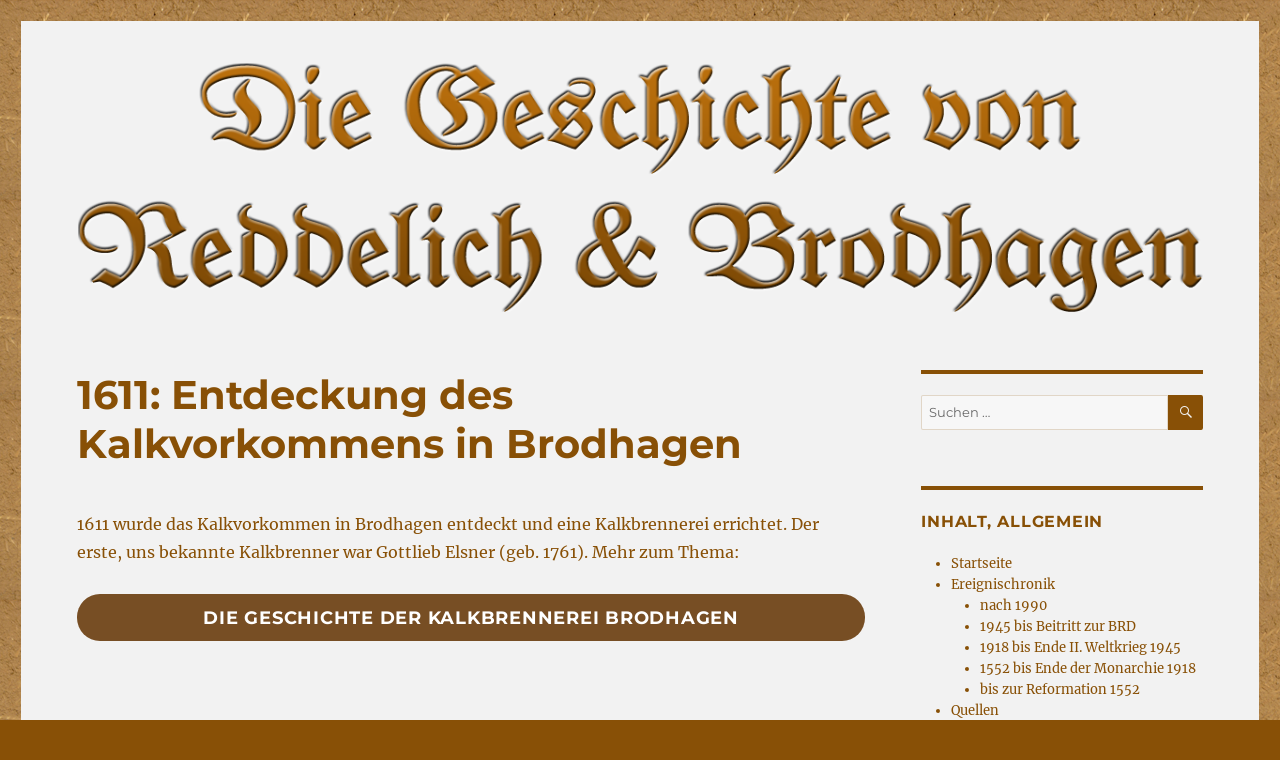

--- FILE ---
content_type: text/html; charset=UTF-8
request_url: https://www.chroniken-reddelich.de/1611-entdeckung-des-kalkvorkommens-in-brodhagen-und-errichtung-einer-kalbrennerei/
body_size: 11970
content:
<!DOCTYPE html>
<html lang="de" class="no-js">
<head>
	<meta charset="UTF-8">
	<meta name="viewport" content="width=device-width, initial-scale=1.0">
	<link rel="profile" href="https://gmpg.org/xfn/11">
		<link rel="pingback" href="https://www.chroniken-reddelich.de/xmlrpc.php">
		<script>(function(html){html.className = html.className.replace(/\bno-js\b/,'js')})(document.documentElement);</script>
<title>1611: Entdeckung des Kalkvorkommens in Brodhagen &#8211; Die Geschichte von Reddelich und Brodhagen</title>
<meta name='robots' content='max-image-preview:large' />
<link rel="alternate" type="application/rss+xml" title="Die Geschichte von Reddelich und Brodhagen &raquo; Feed" href="https://www.chroniken-reddelich.de/feed/" />
<link rel="alternate" type="application/rss+xml" title="Die Geschichte von Reddelich und Brodhagen &raquo; Kommentar-Feed" href="https://www.chroniken-reddelich.de/comments/feed/" />
<link rel="alternate" type="application/rss+xml" title="Die Geschichte von Reddelich und Brodhagen &raquo; 1611: Entdeckung des Kalkvorkommens in Brodhagen-Kommentar-Feed" href="https://www.chroniken-reddelich.de/1611-entdeckung-des-kalkvorkommens-in-brodhagen-und-errichtung-einer-kalbrennerei/feed/" />
<link rel="alternate" title="oEmbed (JSON)" type="application/json+oembed" href="https://www.chroniken-reddelich.de/wp-json/oembed/1.0/embed?url=https%3A%2F%2Fwww.chroniken-reddelich.de%2F1611-entdeckung-des-kalkvorkommens-in-brodhagen-und-errichtung-einer-kalbrennerei%2F" />
<link rel="alternate" title="oEmbed (XML)" type="text/xml+oembed" href="https://www.chroniken-reddelich.de/wp-json/oembed/1.0/embed?url=https%3A%2F%2Fwww.chroniken-reddelich.de%2F1611-entdeckung-des-kalkvorkommens-in-brodhagen-und-errichtung-einer-kalbrennerei%2F&#038;format=xml" />
<style id='wp-img-auto-sizes-contain-inline-css'>
img:is([sizes=auto i],[sizes^="auto," i]){contain-intrinsic-size:3000px 1500px}
/*# sourceURL=wp-img-auto-sizes-contain-inline-css */
</style>
<style id='wp-emoji-styles-inline-css'>

	img.wp-smiley, img.emoji {
		display: inline !important;
		border: none !important;
		box-shadow: none !important;
		height: 1em !important;
		width: 1em !important;
		margin: 0 0.07em !important;
		vertical-align: -0.1em !important;
		background: none !important;
		padding: 0 !important;
	}
/*# sourceURL=wp-emoji-styles-inline-css */
</style>
<style id='wp-block-library-inline-css'>
:root{--wp-block-synced-color:#7a00df;--wp-block-synced-color--rgb:122,0,223;--wp-bound-block-color:var(--wp-block-synced-color);--wp-editor-canvas-background:#ddd;--wp-admin-theme-color:#007cba;--wp-admin-theme-color--rgb:0,124,186;--wp-admin-theme-color-darker-10:#006ba1;--wp-admin-theme-color-darker-10--rgb:0,107,160.5;--wp-admin-theme-color-darker-20:#005a87;--wp-admin-theme-color-darker-20--rgb:0,90,135;--wp-admin-border-width-focus:2px}@media (min-resolution:192dpi){:root{--wp-admin-border-width-focus:1.5px}}.wp-element-button{cursor:pointer}:root .has-very-light-gray-background-color{background-color:#eee}:root .has-very-dark-gray-background-color{background-color:#313131}:root .has-very-light-gray-color{color:#eee}:root .has-very-dark-gray-color{color:#313131}:root .has-vivid-green-cyan-to-vivid-cyan-blue-gradient-background{background:linear-gradient(135deg,#00d084,#0693e3)}:root .has-purple-crush-gradient-background{background:linear-gradient(135deg,#34e2e4,#4721fb 50%,#ab1dfe)}:root .has-hazy-dawn-gradient-background{background:linear-gradient(135deg,#faaca8,#dad0ec)}:root .has-subdued-olive-gradient-background{background:linear-gradient(135deg,#fafae1,#67a671)}:root .has-atomic-cream-gradient-background{background:linear-gradient(135deg,#fdd79a,#004a59)}:root .has-nightshade-gradient-background{background:linear-gradient(135deg,#330968,#31cdcf)}:root .has-midnight-gradient-background{background:linear-gradient(135deg,#020381,#2874fc)}:root{--wp--preset--font-size--normal:16px;--wp--preset--font-size--huge:42px}.has-regular-font-size{font-size:1em}.has-larger-font-size{font-size:2.625em}.has-normal-font-size{font-size:var(--wp--preset--font-size--normal)}.has-huge-font-size{font-size:var(--wp--preset--font-size--huge)}.has-text-align-center{text-align:center}.has-text-align-left{text-align:left}.has-text-align-right{text-align:right}.has-fit-text{white-space:nowrap!important}#end-resizable-editor-section{display:none}.aligncenter{clear:both}.items-justified-left{justify-content:flex-start}.items-justified-center{justify-content:center}.items-justified-right{justify-content:flex-end}.items-justified-space-between{justify-content:space-between}.screen-reader-text{border:0;clip-path:inset(50%);height:1px;margin:-1px;overflow:hidden;padding:0;position:absolute;width:1px;word-wrap:normal!important}.screen-reader-text:focus{background-color:#ddd;clip-path:none;color:#444;display:block;font-size:1em;height:auto;left:5px;line-height:normal;padding:15px 23px 14px;text-decoration:none;top:5px;width:auto;z-index:100000}html :where(.has-border-color){border-style:solid}html :where([style*=border-top-color]){border-top-style:solid}html :where([style*=border-right-color]){border-right-style:solid}html :where([style*=border-bottom-color]){border-bottom-style:solid}html :where([style*=border-left-color]){border-left-style:solid}html :where([style*=border-width]){border-style:solid}html :where([style*=border-top-width]){border-top-style:solid}html :where([style*=border-right-width]){border-right-style:solid}html :where([style*=border-bottom-width]){border-bottom-style:solid}html :where([style*=border-left-width]){border-left-style:solid}html :where(img[class*=wp-image-]){height:auto;max-width:100%}:where(figure){margin:0 0 1em}html :where(.is-position-sticky){--wp-admin--admin-bar--position-offset:var(--wp-admin--admin-bar--height,0px)}@media screen and (max-width:600px){html :where(.is-position-sticky){--wp-admin--admin-bar--position-offset:0px}}

/*# sourceURL=wp-block-library-inline-css */
</style><style id='wp-block-button-inline-css'>
.wp-block-button__link{align-content:center;box-sizing:border-box;cursor:pointer;display:inline-block;height:100%;text-align:center;word-break:break-word}.wp-block-button__link.aligncenter{text-align:center}.wp-block-button__link.alignright{text-align:right}:where(.wp-block-button__link){border-radius:9999px;box-shadow:none;padding:calc(.667em + 2px) calc(1.333em + 2px);text-decoration:none}.wp-block-button[style*=text-decoration] .wp-block-button__link{text-decoration:inherit}.wp-block-buttons>.wp-block-button.has-custom-width{max-width:none}.wp-block-buttons>.wp-block-button.has-custom-width .wp-block-button__link{width:100%}.wp-block-buttons>.wp-block-button.has-custom-font-size .wp-block-button__link{font-size:inherit}.wp-block-buttons>.wp-block-button.wp-block-button__width-25{width:calc(25% - var(--wp--style--block-gap, .5em)*.75)}.wp-block-buttons>.wp-block-button.wp-block-button__width-50{width:calc(50% - var(--wp--style--block-gap, .5em)*.5)}.wp-block-buttons>.wp-block-button.wp-block-button__width-75{width:calc(75% - var(--wp--style--block-gap, .5em)*.25)}.wp-block-buttons>.wp-block-button.wp-block-button__width-100{flex-basis:100%;width:100%}.wp-block-buttons.is-vertical>.wp-block-button.wp-block-button__width-25{width:25%}.wp-block-buttons.is-vertical>.wp-block-button.wp-block-button__width-50{width:50%}.wp-block-buttons.is-vertical>.wp-block-button.wp-block-button__width-75{width:75%}.wp-block-button.is-style-squared,.wp-block-button__link.wp-block-button.is-style-squared{border-radius:0}.wp-block-button.no-border-radius,.wp-block-button__link.no-border-radius{border-radius:0!important}:root :where(.wp-block-button .wp-block-button__link.is-style-outline),:root :where(.wp-block-button.is-style-outline>.wp-block-button__link){border:2px solid;padding:.667em 1.333em}:root :where(.wp-block-button .wp-block-button__link.is-style-outline:not(.has-text-color)),:root :where(.wp-block-button.is-style-outline>.wp-block-button__link:not(.has-text-color)){color:currentColor}:root :where(.wp-block-button .wp-block-button__link.is-style-outline:not(.has-background)),:root :where(.wp-block-button.is-style-outline>.wp-block-button__link:not(.has-background)){background-color:initial;background-image:none}
/*# sourceURL=https://www.chroniken-reddelich.de/wp-includes/blocks/button/style.min.css */
</style>
<style id='wp-block-buttons-inline-css'>
.wp-block-buttons{box-sizing:border-box}.wp-block-buttons.is-vertical{flex-direction:column}.wp-block-buttons.is-vertical>.wp-block-button:last-child{margin-bottom:0}.wp-block-buttons>.wp-block-button{display:inline-block;margin:0}.wp-block-buttons.is-content-justification-left{justify-content:flex-start}.wp-block-buttons.is-content-justification-left.is-vertical{align-items:flex-start}.wp-block-buttons.is-content-justification-center{justify-content:center}.wp-block-buttons.is-content-justification-center.is-vertical{align-items:center}.wp-block-buttons.is-content-justification-right{justify-content:flex-end}.wp-block-buttons.is-content-justification-right.is-vertical{align-items:flex-end}.wp-block-buttons.is-content-justification-space-between{justify-content:space-between}.wp-block-buttons.aligncenter{text-align:center}.wp-block-buttons:not(.is-content-justification-space-between,.is-content-justification-right,.is-content-justification-left,.is-content-justification-center) .wp-block-button.aligncenter{margin-left:auto;margin-right:auto;width:100%}.wp-block-buttons[style*=text-decoration] .wp-block-button,.wp-block-buttons[style*=text-decoration] .wp-block-button__link{text-decoration:inherit}.wp-block-buttons.has-custom-font-size .wp-block-button__link{font-size:inherit}.wp-block-buttons .wp-block-button__link{width:100%}.wp-block-button.aligncenter{text-align:center}
/*# sourceURL=https://www.chroniken-reddelich.de/wp-includes/blocks/buttons/style.min.css */
</style>
<style id='wp-block-paragraph-inline-css'>
.is-small-text{font-size:.875em}.is-regular-text{font-size:1em}.is-large-text{font-size:2.25em}.is-larger-text{font-size:3em}.has-drop-cap:not(:focus):first-letter{float:left;font-size:8.4em;font-style:normal;font-weight:100;line-height:.68;margin:.05em .1em 0 0;text-transform:uppercase}body.rtl .has-drop-cap:not(:focus):first-letter{float:none;margin-left:.1em}p.has-drop-cap.has-background{overflow:hidden}:root :where(p.has-background){padding:1.25em 2.375em}:where(p.has-text-color:not(.has-link-color)) a{color:inherit}p.has-text-align-left[style*="writing-mode:vertical-lr"],p.has-text-align-right[style*="writing-mode:vertical-rl"]{rotate:180deg}
/*# sourceURL=https://www.chroniken-reddelich.de/wp-includes/blocks/paragraph/style.min.css */
</style>
<style id='global-styles-inline-css'>
:root{--wp--preset--aspect-ratio--square: 1;--wp--preset--aspect-ratio--4-3: 4/3;--wp--preset--aspect-ratio--3-4: 3/4;--wp--preset--aspect-ratio--3-2: 3/2;--wp--preset--aspect-ratio--2-3: 2/3;--wp--preset--aspect-ratio--16-9: 16/9;--wp--preset--aspect-ratio--9-16: 9/16;--wp--preset--color--black: #000000;--wp--preset--color--cyan-bluish-gray: #abb8c3;--wp--preset--color--white: #fff;--wp--preset--color--pale-pink: #f78da7;--wp--preset--color--vivid-red: #cf2e2e;--wp--preset--color--luminous-vivid-orange: #ff6900;--wp--preset--color--luminous-vivid-amber: #fcb900;--wp--preset--color--light-green-cyan: #7bdcb5;--wp--preset--color--vivid-green-cyan: #00d084;--wp--preset--color--pale-cyan-blue: #8ed1fc;--wp--preset--color--vivid-cyan-blue: #0693e3;--wp--preset--color--vivid-purple: #9b51e0;--wp--preset--color--dark-gray: #1a1a1a;--wp--preset--color--medium-gray: #686868;--wp--preset--color--light-gray: #e5e5e5;--wp--preset--color--blue-gray: #4d545c;--wp--preset--color--bright-blue: #007acc;--wp--preset--color--light-blue: #9adffd;--wp--preset--color--dark-brown: #402b30;--wp--preset--color--medium-brown: #774e24;--wp--preset--color--dark-red: #640c1f;--wp--preset--color--bright-red: #ff675f;--wp--preset--color--yellow: #ffef8e;--wp--preset--gradient--vivid-cyan-blue-to-vivid-purple: linear-gradient(135deg,rgb(6,147,227) 0%,rgb(155,81,224) 100%);--wp--preset--gradient--light-green-cyan-to-vivid-green-cyan: linear-gradient(135deg,rgb(122,220,180) 0%,rgb(0,208,130) 100%);--wp--preset--gradient--luminous-vivid-amber-to-luminous-vivid-orange: linear-gradient(135deg,rgb(252,185,0) 0%,rgb(255,105,0) 100%);--wp--preset--gradient--luminous-vivid-orange-to-vivid-red: linear-gradient(135deg,rgb(255,105,0) 0%,rgb(207,46,46) 100%);--wp--preset--gradient--very-light-gray-to-cyan-bluish-gray: linear-gradient(135deg,rgb(238,238,238) 0%,rgb(169,184,195) 100%);--wp--preset--gradient--cool-to-warm-spectrum: linear-gradient(135deg,rgb(74,234,220) 0%,rgb(151,120,209) 20%,rgb(207,42,186) 40%,rgb(238,44,130) 60%,rgb(251,105,98) 80%,rgb(254,248,76) 100%);--wp--preset--gradient--blush-light-purple: linear-gradient(135deg,rgb(255,206,236) 0%,rgb(152,150,240) 100%);--wp--preset--gradient--blush-bordeaux: linear-gradient(135deg,rgb(254,205,165) 0%,rgb(254,45,45) 50%,rgb(107,0,62) 100%);--wp--preset--gradient--luminous-dusk: linear-gradient(135deg,rgb(255,203,112) 0%,rgb(199,81,192) 50%,rgb(65,88,208) 100%);--wp--preset--gradient--pale-ocean: linear-gradient(135deg,rgb(255,245,203) 0%,rgb(182,227,212) 50%,rgb(51,167,181) 100%);--wp--preset--gradient--electric-grass: linear-gradient(135deg,rgb(202,248,128) 0%,rgb(113,206,126) 100%);--wp--preset--gradient--midnight: linear-gradient(135deg,rgb(2,3,129) 0%,rgb(40,116,252) 100%);--wp--preset--font-size--small: 13px;--wp--preset--font-size--medium: 20px;--wp--preset--font-size--large: 36px;--wp--preset--font-size--x-large: 42px;--wp--preset--spacing--20: 0.44rem;--wp--preset--spacing--30: 0.67rem;--wp--preset--spacing--40: 1rem;--wp--preset--spacing--50: 1.5rem;--wp--preset--spacing--60: 2.25rem;--wp--preset--spacing--70: 3.38rem;--wp--preset--spacing--80: 5.06rem;--wp--preset--shadow--natural: 6px 6px 9px rgba(0, 0, 0, 0.2);--wp--preset--shadow--deep: 12px 12px 50px rgba(0, 0, 0, 0.4);--wp--preset--shadow--sharp: 6px 6px 0px rgba(0, 0, 0, 0.2);--wp--preset--shadow--outlined: 6px 6px 0px -3px rgb(255, 255, 255), 6px 6px rgb(0, 0, 0);--wp--preset--shadow--crisp: 6px 6px 0px rgb(0, 0, 0);}:where(.is-layout-flex){gap: 0.5em;}:where(.is-layout-grid){gap: 0.5em;}body .is-layout-flex{display: flex;}.is-layout-flex{flex-wrap: wrap;align-items: center;}.is-layout-flex > :is(*, div){margin: 0;}body .is-layout-grid{display: grid;}.is-layout-grid > :is(*, div){margin: 0;}:where(.wp-block-columns.is-layout-flex){gap: 2em;}:where(.wp-block-columns.is-layout-grid){gap: 2em;}:where(.wp-block-post-template.is-layout-flex){gap: 1.25em;}:where(.wp-block-post-template.is-layout-grid){gap: 1.25em;}.has-black-color{color: var(--wp--preset--color--black) !important;}.has-cyan-bluish-gray-color{color: var(--wp--preset--color--cyan-bluish-gray) !important;}.has-white-color{color: var(--wp--preset--color--white) !important;}.has-pale-pink-color{color: var(--wp--preset--color--pale-pink) !important;}.has-vivid-red-color{color: var(--wp--preset--color--vivid-red) !important;}.has-luminous-vivid-orange-color{color: var(--wp--preset--color--luminous-vivid-orange) !important;}.has-luminous-vivid-amber-color{color: var(--wp--preset--color--luminous-vivid-amber) !important;}.has-light-green-cyan-color{color: var(--wp--preset--color--light-green-cyan) !important;}.has-vivid-green-cyan-color{color: var(--wp--preset--color--vivid-green-cyan) !important;}.has-pale-cyan-blue-color{color: var(--wp--preset--color--pale-cyan-blue) !important;}.has-vivid-cyan-blue-color{color: var(--wp--preset--color--vivid-cyan-blue) !important;}.has-vivid-purple-color{color: var(--wp--preset--color--vivid-purple) !important;}.has-black-background-color{background-color: var(--wp--preset--color--black) !important;}.has-cyan-bluish-gray-background-color{background-color: var(--wp--preset--color--cyan-bluish-gray) !important;}.has-white-background-color{background-color: var(--wp--preset--color--white) !important;}.has-pale-pink-background-color{background-color: var(--wp--preset--color--pale-pink) !important;}.has-vivid-red-background-color{background-color: var(--wp--preset--color--vivid-red) !important;}.has-luminous-vivid-orange-background-color{background-color: var(--wp--preset--color--luminous-vivid-orange) !important;}.has-luminous-vivid-amber-background-color{background-color: var(--wp--preset--color--luminous-vivid-amber) !important;}.has-light-green-cyan-background-color{background-color: var(--wp--preset--color--light-green-cyan) !important;}.has-vivid-green-cyan-background-color{background-color: var(--wp--preset--color--vivid-green-cyan) !important;}.has-pale-cyan-blue-background-color{background-color: var(--wp--preset--color--pale-cyan-blue) !important;}.has-vivid-cyan-blue-background-color{background-color: var(--wp--preset--color--vivid-cyan-blue) !important;}.has-vivid-purple-background-color{background-color: var(--wp--preset--color--vivid-purple) !important;}.has-black-border-color{border-color: var(--wp--preset--color--black) !important;}.has-cyan-bluish-gray-border-color{border-color: var(--wp--preset--color--cyan-bluish-gray) !important;}.has-white-border-color{border-color: var(--wp--preset--color--white) !important;}.has-pale-pink-border-color{border-color: var(--wp--preset--color--pale-pink) !important;}.has-vivid-red-border-color{border-color: var(--wp--preset--color--vivid-red) !important;}.has-luminous-vivid-orange-border-color{border-color: var(--wp--preset--color--luminous-vivid-orange) !important;}.has-luminous-vivid-amber-border-color{border-color: var(--wp--preset--color--luminous-vivid-amber) !important;}.has-light-green-cyan-border-color{border-color: var(--wp--preset--color--light-green-cyan) !important;}.has-vivid-green-cyan-border-color{border-color: var(--wp--preset--color--vivid-green-cyan) !important;}.has-pale-cyan-blue-border-color{border-color: var(--wp--preset--color--pale-cyan-blue) !important;}.has-vivid-cyan-blue-border-color{border-color: var(--wp--preset--color--vivid-cyan-blue) !important;}.has-vivid-purple-border-color{border-color: var(--wp--preset--color--vivid-purple) !important;}.has-vivid-cyan-blue-to-vivid-purple-gradient-background{background: var(--wp--preset--gradient--vivid-cyan-blue-to-vivid-purple) !important;}.has-light-green-cyan-to-vivid-green-cyan-gradient-background{background: var(--wp--preset--gradient--light-green-cyan-to-vivid-green-cyan) !important;}.has-luminous-vivid-amber-to-luminous-vivid-orange-gradient-background{background: var(--wp--preset--gradient--luminous-vivid-amber-to-luminous-vivid-orange) !important;}.has-luminous-vivid-orange-to-vivid-red-gradient-background{background: var(--wp--preset--gradient--luminous-vivid-orange-to-vivid-red) !important;}.has-very-light-gray-to-cyan-bluish-gray-gradient-background{background: var(--wp--preset--gradient--very-light-gray-to-cyan-bluish-gray) !important;}.has-cool-to-warm-spectrum-gradient-background{background: var(--wp--preset--gradient--cool-to-warm-spectrum) !important;}.has-blush-light-purple-gradient-background{background: var(--wp--preset--gradient--blush-light-purple) !important;}.has-blush-bordeaux-gradient-background{background: var(--wp--preset--gradient--blush-bordeaux) !important;}.has-luminous-dusk-gradient-background{background: var(--wp--preset--gradient--luminous-dusk) !important;}.has-pale-ocean-gradient-background{background: var(--wp--preset--gradient--pale-ocean) !important;}.has-electric-grass-gradient-background{background: var(--wp--preset--gradient--electric-grass) !important;}.has-midnight-gradient-background{background: var(--wp--preset--gradient--midnight) !important;}.has-small-font-size{font-size: var(--wp--preset--font-size--small) !important;}.has-medium-font-size{font-size: var(--wp--preset--font-size--medium) !important;}.has-large-font-size{font-size: var(--wp--preset--font-size--large) !important;}.has-x-large-font-size{font-size: var(--wp--preset--font-size--x-large) !important;}
/*# sourceURL=global-styles-inline-css */
</style>
<style id='core-block-supports-inline-css'>
.wp-container-core-buttons-is-layout-16018d1d{justify-content:center;}
/*# sourceURL=core-block-supports-inline-css */
</style>

<style id='classic-theme-styles-inline-css'>
/*! This file is auto-generated */
.wp-block-button__link{color:#fff;background-color:#32373c;border-radius:9999px;box-shadow:none;text-decoration:none;padding:calc(.667em + 2px) calc(1.333em + 2px);font-size:1.125em}.wp-block-file__button{background:#32373c;color:#fff;text-decoration:none}
/*# sourceURL=/wp-includes/css/classic-themes.min.css */
</style>
<link rel='stylesheet' id='parent-style-css' href='https://www.chroniken-reddelich.de/wp-content/themes/twentysixteen/style.css?ver=6.9' media='all' />
<link rel='stylesheet' id='child-theme-css-css' href='https://www.chroniken-reddelich.de/wp-content/themes/chron-red-child/style.css?ver=6.9' media='all' />
<link rel='stylesheet' id='twentysixteen-fonts-css' href='https://www.chroniken-reddelich.de/wp-content/themes/twentysixteen/fonts/merriweather-plus-montserrat-plus-inconsolata.css?ver=20230328' media='all' />
<link rel='stylesheet' id='genericons-css' href='https://www.chroniken-reddelich.de/wp-content/themes/twentysixteen/genericons/genericons.css?ver=20201208' media='all' />
<link rel='stylesheet' id='twentysixteen-style-css' href='https://www.chroniken-reddelich.de/wp-content/themes/chron-red-child/style.css?ver=20250415' media='all' />
<style id='twentysixteen-style-inline-css'>

		/* Custom Page Background Color */
		.site {
			background-color: #f2f2f2;
		}

		mark,
		ins,
		button,
		button[disabled]:hover,
		button[disabled]:focus,
		input[type="button"],
		input[type="button"][disabled]:hover,
		input[type="button"][disabled]:focus,
		input[type="reset"],
		input[type="reset"][disabled]:hover,
		input[type="reset"][disabled]:focus,
		input[type="submit"],
		input[type="submit"][disabled]:hover,
		input[type="submit"][disabled]:focus,
		.menu-toggle.toggled-on,
		.menu-toggle.toggled-on:hover,
		.menu-toggle.toggled-on:focus,
		.pagination .prev,
		.pagination .next,
		.pagination .prev:hover,
		.pagination .prev:focus,
		.pagination .next:hover,
		.pagination .next:focus,
		.pagination .nav-links:before,
		.pagination .nav-links:after,
		.widget_calendar tbody a,
		.widget_calendar tbody a:hover,
		.widget_calendar tbody a:focus,
		.page-links a,
		.page-links a:hover,
		.page-links a:focus {
			color: #f2f2f2;
		}

		@media screen and (min-width: 56.875em) {
			.main-navigation ul ul li {
				background-color: #f2f2f2;
			}

			.main-navigation ul ul:after {
				border-top-color: #f2f2f2;
				border-bottom-color: #f2f2f2;
			}
		}
	

		/* Custom Link Color */
		.menu-toggle:hover,
		.menu-toggle:focus,
		a,
		.main-navigation a:hover,
		.main-navigation a:focus,
		.dropdown-toggle:hover,
		.dropdown-toggle:focus,
		.social-navigation a:hover:before,
		.social-navigation a:focus:before,
		.post-navigation a:hover .post-title,
		.post-navigation a:focus .post-title,
		.tagcloud a:hover,
		.tagcloud a:focus,
		.site-branding .site-title a:hover,
		.site-branding .site-title a:focus,
		.entry-title a:hover,
		.entry-title a:focus,
		.entry-footer a:hover,
		.entry-footer a:focus,
		.comment-metadata a:hover,
		.comment-metadata a:focus,
		.pingback .comment-edit-link:hover,
		.pingback .comment-edit-link:focus,
		.comment-reply-link,
		.comment-reply-link:hover,
		.comment-reply-link:focus,
		.required,
		.site-info a:hover,
		.site-info a:focus {
			color: #885006;
		}

		mark,
		ins,
		button:hover,
		button:focus,
		input[type="button"]:hover,
		input[type="button"]:focus,
		input[type="reset"]:hover,
		input[type="reset"]:focus,
		input[type="submit"]:hover,
		input[type="submit"]:focus,
		.pagination .prev:hover,
		.pagination .prev:focus,
		.pagination .next:hover,
		.pagination .next:focus,
		.widget_calendar tbody a,
		.page-links a:hover,
		.page-links a:focus {
			background-color: #885006;
		}

		input[type="date"]:focus,
		input[type="time"]:focus,
		input[type="datetime-local"]:focus,
		input[type="week"]:focus,
		input[type="month"]:focus,
		input[type="text"]:focus,
		input[type="email"]:focus,
		input[type="url"]:focus,
		input[type="password"]:focus,
		input[type="search"]:focus,
		input[type="tel"]:focus,
		input[type="number"]:focus,
		textarea:focus,
		.tagcloud a:hover,
		.tagcloud a:focus,
		.menu-toggle:hover,
		.menu-toggle:focus {
			border-color: #885006;
		}

		@media screen and (min-width: 56.875em) {
			.main-navigation li:hover > a,
			.main-navigation li.focus > a {
				color: #885006;
			}
		}
	

		/* Custom Main Text Color */
		body,
		blockquote cite,
		blockquote small,
		.main-navigation a,
		.menu-toggle,
		.dropdown-toggle,
		.social-navigation a,
		.post-navigation a,
		.pagination a:hover,
		.pagination a:focus,
		.widget-title a,
		.site-branding .site-title a,
		.entry-title a,
		.page-links > .page-links-title,
		.comment-author,
		.comment-reply-title small a:hover,
		.comment-reply-title small a:focus {
			color: #885006
		}

		blockquote,
		.menu-toggle.toggled-on,
		.menu-toggle.toggled-on:hover,
		.menu-toggle.toggled-on:focus,
		.post-navigation,
		.post-navigation div + div,
		.pagination,
		.widget,
		.page-header,
		.page-links a,
		.comments-title,
		.comment-reply-title {
			border-color: #885006;
		}

		button,
		button[disabled]:hover,
		button[disabled]:focus,
		input[type="button"],
		input[type="button"][disabled]:hover,
		input[type="button"][disabled]:focus,
		input[type="reset"],
		input[type="reset"][disabled]:hover,
		input[type="reset"][disabled]:focus,
		input[type="submit"],
		input[type="submit"][disabled]:hover,
		input[type="submit"][disabled]:focus,
		.menu-toggle.toggled-on,
		.menu-toggle.toggled-on:hover,
		.menu-toggle.toggled-on:focus,
		.pagination:before,
		.pagination:after,
		.pagination .prev,
		.pagination .next,
		.page-links a {
			background-color: #885006;
		}

		/* Border Color */
		fieldset,
		pre,
		abbr,
		acronym,
		table,
		th,
		td,
		input[type="date"],
		input[type="time"],
		input[type="datetime-local"],
		input[type="week"],
		input[type="month"],
		input[type="text"],
		input[type="email"],
		input[type="url"],
		input[type="password"],
		input[type="search"],
		input[type="tel"],
		input[type="number"],
		textarea,
		.main-navigation li,
		.main-navigation .primary-menu,
		.menu-toggle,
		.dropdown-toggle:after,
		.social-navigation a,
		.image-navigation,
		.comment-navigation,
		.tagcloud a,
		.entry-content,
		.entry-summary,
		.page-links a,
		.page-links > span,
		.comment-list article,
		.comment-list .pingback,
		.comment-list .trackback,
		.comment-reply-link,
		.no-comments,
		.widecolumn .mu_register .mu_alert {
			border-color: #885006; /* Fallback for IE7 and IE8 */
			border-color: rgba( 136, 80, 6, 0.2);
		}

		hr,
		code {
			background-color: #885006; /* Fallback for IE7 and IE8 */
			background-color: rgba( 136, 80, 6, 0.2);
		}

		@media screen and (min-width: 56.875em) {
			.main-navigation ul ul,
			.main-navigation ul ul li {
				border-color: rgba( 136, 80, 6, 0.2);
			}

			.main-navigation ul ul:before {
				border-top-color: rgba( 136, 80, 6, 0.2);
				border-bottom-color: rgba( 136, 80, 6, 0.2);
			}
		}
	

		/* Custom Secondary Text Color */

		/**
		 * IE8 and earlier will drop any block with CSS3 selectors.
		 * Do not combine these styles with the next block.
		 */
		body:not(.search-results) .entry-summary {
			color: #c17a00;
		}

		blockquote,
		.post-password-form label,
		a:hover,
		a:focus,
		a:active,
		.post-navigation .meta-nav,
		.image-navigation,
		.comment-navigation,
		.widget_recent_entries .post-date,
		.widget_rss .rss-date,
		.widget_rss cite,
		.site-description,
		.author-bio,
		.entry-footer,
		.entry-footer a,
		.sticky-post,
		.taxonomy-description,
		.entry-caption,
		.comment-metadata,
		.pingback .edit-link,
		.comment-metadata a,
		.pingback .comment-edit-link,
		.comment-form label,
		.comment-notes,
		.comment-awaiting-moderation,
		.logged-in-as,
		.form-allowed-tags,
		.site-info,
		.site-info a,
		.wp-caption .wp-caption-text,
		.gallery-caption,
		.widecolumn label,
		.widecolumn .mu_register label {
			color: #c17a00;
		}

		.widget_calendar tbody a:hover,
		.widget_calendar tbody a:focus {
			background-color: #c17a00;
		}
	
/*# sourceURL=twentysixteen-style-inline-css */
</style>
<link rel='stylesheet' id='twentysixteen-block-style-css' href='https://www.chroniken-reddelich.de/wp-content/themes/twentysixteen/css/blocks.css?ver=20240817' media='all' />
<style id='kadence-blocks-global-variables-inline-css'>
:root {--global-kb-font-size-sm:clamp(0.8rem, 0.73rem + 0.217vw, 0.9rem);--global-kb-font-size-md:clamp(1.1rem, 0.995rem + 0.326vw, 1.25rem);--global-kb-font-size-lg:clamp(1.75rem, 1.576rem + 0.543vw, 2rem);--global-kb-font-size-xl:clamp(2.25rem, 1.728rem + 1.63vw, 3rem);--global-kb-font-size-xxl:clamp(2.5rem, 1.456rem + 3.26vw, 4rem);--global-kb-font-size-xxxl:clamp(2.75rem, 0.489rem + 7.065vw, 6rem);}:root {--global-palette1: #3182CE;--global-palette2: #2B6CB0;--global-palette3: #1A202C;--global-palette4: #2D3748;--global-palette5: #4A5568;--global-palette6: #718096;--global-palette7: #EDF2F7;--global-palette8: #F7FAFC;--global-palette9: #ffffff;}
/*# sourceURL=kadence-blocks-global-variables-inline-css */
</style>
<script src="https://www.chroniken-reddelich.de/wp-includes/js/jquery/jquery.min.js?ver=3.7.1" id="jquery-core-js"></script>
<script src="https://www.chroniken-reddelich.de/wp-includes/js/jquery/jquery-migrate.min.js?ver=3.4.1" id="jquery-migrate-js"></script>
<script id="twentysixteen-script-js-extra">
var screenReaderText = {"expand":"Untermen\u00fc anzeigen","collapse":"Untermen\u00fc verbergen"};
//# sourceURL=twentysixteen-script-js-extra
</script>
<script src="https://www.chroniken-reddelich.de/wp-content/themes/twentysixteen/js/functions.js?ver=20230629" id="twentysixteen-script-js" defer data-wp-strategy="defer"></script>
<link rel="https://api.w.org/" href="https://www.chroniken-reddelich.de/wp-json/" /><link rel="alternate" title="JSON" type="application/json" href="https://www.chroniken-reddelich.de/wp-json/wp/v2/posts/459" /><link rel="EditURI" type="application/rsd+xml" title="RSD" href="https://www.chroniken-reddelich.de/xmlrpc.php?rsd" />
<meta name="generator" content="WordPress 6.9" />
<link rel="canonical" href="https://www.chroniken-reddelich.de/1611-entdeckung-des-kalkvorkommens-in-brodhagen-und-errichtung-einer-kalbrennerei/" />
<link rel='shortlink' href='https://www.chroniken-reddelich.de/?p=459' />
		<style type="text/css" id="twentysixteen-header-css">
		.site-branding {
			margin: 0 auto 0 0;
		}

		.site-branding .site-title,
		.site-description {
			clip-path: inset(50%);
			position: absolute;
		}
		</style>
		<style id="custom-background-css">
body.custom-background { background-color: #885006; background-image: url("https://www.chroniken-reddelich.de/wp-content/uploads/2019/01/Hintergrund.png"); background-position: left top; background-size: auto; background-repeat: repeat; background-attachment: scroll; }
</style>
	<link rel="icon" href="https://www.chroniken-reddelich.de/wp-content/uploads/2019/01/cropped-icon-32x32.png" sizes="32x32" />
<link rel="icon" href="https://www.chroniken-reddelich.de/wp-content/uploads/2019/01/cropped-icon-192x192.png" sizes="192x192" />
<link rel="apple-touch-icon" href="https://www.chroniken-reddelich.de/wp-content/uploads/2019/01/cropped-icon-180x180.png" />
<meta name="msapplication-TileImage" content="https://www.chroniken-reddelich.de/wp-content/uploads/2019/01/cropped-icon-270x270.png" />
		<style id="wp-custom-css">
			body:not(.search-results) article:not(.type-page) .entry-content {
  float: inherit;
  width: inherit;
}

.entry-footer {
  display:none;
}

.wp-block-quote, blockquote   {
  color: gray;
  font-size: 16px;
  font-style: italic;
  border: none;
  padding-left: 60px
}

code {
	font-variant: small-caps;
  font-size: 100%;
  font-weight: bold;
  background-color: transparent;
  padding: 0;
  letter-spacing:0.1em;
	word-spacing:-0.35em;
}

.wp-block-quote cite {
  font-size: .9em;
  font-style: italic;
 }

ul,
ol {
  margin-bottom: 1.25em;
	padding-left: 1.0em;
}

.alpha {
  list-style-type: lower-alpha;
}


.Einzug-Absatz {
  text-indent: -2.5em;
  margin-left: 2.5em;
}

.Einzug {
  padding-left: 4em;
	margin-left: 2.5em;
}

.Zitate {
	color: gray;
  font-size: 16px;
  font-style: italic;
  border: none;
  padding-left: 60px
}

.site-header {
  padding-bottom:30px;
  padding-top: 0px;
}

.nav-links   {
  font-size: 18px;
  font-weight: bold;
}

.entry-content h4  {
  text-transform: none
}

.Quellenangabe {
	text-align: left;
	font-size: 13px;
	color: gray;
}

.Trennlinie-breit  {
	display: block;
  margin-left: auto;
  margin-right: auto;
	margin-top: 30px;
	clear: both;
	border: none;
 	color: #885006;
 	height: 2px;
 	width: 75%;
}
.borderless {
	border-width: 0;
	border: 0;
}
.borderless table td , table th {
 border: 0;
 vertical-align: top;
}
table {
		table-layout:auto;
}

.Aufzaehlungseinleitung {
	margin-bottom: 5px;	
}		</style>
		</head>

<body class="wp-singular post-template-default single single-post postid-459 single-format-standard custom-background wp-embed-responsive wp-theme-twentysixteen wp-child-theme-chron-red-child custom-background-image">
<div id="page" class="site">
	<div class="site-inner">
		<a class="skip-link screen-reader-text" href="#content">
			Zum Inhalt springen		</a>

		<header id="masthead" class="site-header">
			<div class="site-header-main">
				<div class="site-branding">
																					<p class="site-title"><a href="https://www.chroniken-reddelich.de/" rel="home" >Die Geschichte von Reddelich und Brodhagen</a></p>
												<p class="site-description">Überarbeitung von 2019</p>
									</div><!-- .site-branding -->

							</div><!-- .site-header-main -->

											<div class="header-image">
					<a href="https://www.chroniken-reddelich.de/" rel="home" >
						<img src="https://www.chroniken-reddelich.de/wp-content/uploads/2019/01/Kopf-2.png" width="1200" height="280" alt="Die Geschichte von Reddelich und Brodhagen" sizes="(max-width: 709px) 85vw, (max-width: 909px) 81vw, (max-width: 1362px) 88vw, 1200px" srcset="https://www.chroniken-reddelich.de/wp-content/uploads/2019/01/Kopf-2.png 1200w, https://www.chroniken-reddelich.de/wp-content/uploads/2019/01/Kopf-2-660x154.png 660w, https://www.chroniken-reddelich.de/wp-content/uploads/2019/01/Kopf-2-768x179.png 768w, https://www.chroniken-reddelich.de/wp-content/uploads/2019/01/Kopf-2-1024x239.png 1024w" decoding="async" fetchpriority="high" />					</a>
				</div><!-- .header-image -->
					</header><!-- .site-header -->

		<div id="content" class="site-content">

<div id="primary" class="content-area">
	<main id="main" class="site-main" role="main">
		
<article id="post-459" class="post-459 post type-post status-publish format-standard hentry category-1552-bis-ende-der-monarchie-1918 category-1-ereignischronik tag-brodhagen tag-neuzeit tag-gewerbe">
	<header class="entry-header">
		<h1 class="entry-title">1611: Entdeckung des Kalkvorkommens in Brodhagen</h1>	</header><!-- .entry-header -->

	
	
	<div class="entry-content">
		
<p>1611 wurde das Kalkvorkommen in Brodhagen entdeckt und eine Kalkbrennerei errichtet. Der erste, uns bekannte Kalkbrenner war Gottlieb Elsner (geb. 1761). Mehr zum Thema:</p>



<div class="wp-block-buttons is-content-justification-center is-layout-flex wp-container-core-buttons-is-layout-16018d1d wp-block-buttons-is-layout-flex">
<div class="wp-block-button has-custom-width wp-block-button__width-100"><a class="wp-block-button__link has-medium-brown-background-color has-background wp-element-button" href="http://www.chroniken-reddelich.de/category/brodhaeger-hoefe-bis-1945/die-kalkbrennerei/">Die Geschichte der Kalkbrennerei Brodhagen</a></div>
</div>
	</div><!-- .entry-content -->

	<footer class="entry-footer">
		<span class="byline"><span class="screen-reader-text">Autor </span><span class="author vcard"><a class="url fn n" href="https://www.chroniken-reddelich.de/author/redakteur-ul/">Redakteur UL</a></span></span><span class="posted-on"><span class="screen-reader-text">Veröffentlicht am </span><a href="https://www.chroniken-reddelich.de/1611-entdeckung-des-kalkvorkommens-in-brodhagen-und-errichtung-einer-kalbrennerei/" rel="bookmark"><time class="entry-date published" datetime="1611-12-06T17:07:21+00:53">6. Dezember 1611</time><time class="updated" datetime="2025-03-14T15:02:52+01:00">14. März 2025</time></a></span><span class="cat-links"><span class="screen-reader-text">Kategorien </span><a href="https://www.chroniken-reddelich.de/category/1-ereignischronik/1552-bis-ende-der-monarchie-1918/" rel="category tag">1552 bis Ende der Monarchie 1918</a>, <a href="https://www.chroniken-reddelich.de/category/1-ereignischronik/" rel="category tag">Ereignischronik</a></span><span class="tags-links"><span class="screen-reader-text">Schlagwörter </span><a href="https://www.chroniken-reddelich.de/tag/brodhagen/" rel="tag">Brodhagen</a>, <a href="https://www.chroniken-reddelich.de/tag/neuzeit/" rel="tag">frühe Neuzeit</a>, <a href="https://www.chroniken-reddelich.de/tag/gewerbe/" rel="tag">Gewerbe</a></span>			</footer><!-- .entry-footer -->
</article><!-- #post-459 -->

	</main><!-- .site-main -->

	
</div><!-- .content-area -->


	<aside id="secondary" class="sidebar widget-area">
		<section id="search-2" class="widget widget_search">
<form role="search" method="get" class="search-form" action="https://www.chroniken-reddelich.de/">
	<label>
		<span class="screen-reader-text">
			Suche nach:		</span>
		<input type="search" class="search-field" placeholder="Suchen …" value="" name="s" />
	</label>
	<button type="submit" class="search-submit"><span class="screen-reader-text">
		Suchen	</span></button>
</form>
</section><section id="nav_menu-3" class="widget widget_nav_menu"><h2 class="widget-title">Inhalt, allgemein</h2><nav class="menu-inhalt-allgemein-container" aria-label="Inhalt, allgemein"><ul id="menu-inhalt-allgemein" class="menu"><li id="menu-item-18" class="menu-item menu-item-type-custom menu-item-object-custom menu-item-home menu-item-18"><a href="https://www.chroniken-reddelich.de">Startseite</a></li>
<li id="menu-item-4444" class="menu-item menu-item-type-taxonomy menu-item-object-category current-post-ancestor current-menu-parent current-post-parent menu-item-has-children menu-item-4444"><a href="https://www.chroniken-reddelich.de/category/1-ereignischronik/">Ereignischronik</a>
<ul class="sub-menu">
	<li id="menu-item-8579" class="menu-item menu-item-type-taxonomy menu-item-object-category menu-item-8579"><a href="https://www.chroniken-reddelich.de/category/1-ereignischronik/nach-1990/">nach 1990</a></li>
	<li id="menu-item-8583" class="menu-item menu-item-type-taxonomy menu-item-object-category menu-item-8583"><a href="https://www.chroniken-reddelich.de/category/1-ereignischronik/1945-bis-beitritt-zur-brd/">1945 bis Beitritt zur BRD</a></li>
	<li id="menu-item-8575" class="menu-item menu-item-type-taxonomy menu-item-object-category menu-item-8575"><a href="https://www.chroniken-reddelich.de/category/1-ereignischronik/1918-bis-ende-ii-weltkrieg/">1918 bis Ende II. Weltkrieg 1945</a></li>
	<li id="menu-item-8574" class="menu-item menu-item-type-taxonomy menu-item-object-category current-post-ancestor current-menu-parent current-post-parent menu-item-8574"><a href="https://www.chroniken-reddelich.de/category/1-ereignischronik/1552-bis-ende-der-monarchie-1918/">1552 bis Ende der Monarchie 1918</a></li>
	<li id="menu-item-8577" class="menu-item menu-item-type-taxonomy menu-item-object-category menu-item-8577"><a href="https://www.chroniken-reddelich.de/category/1-ereignischronik/bis-zur-reformation-1552/">bis zur Reformation 1552</a></li>
</ul>
</li>
<li id="menu-item-5648" class="menu-item menu-item-type-post_type menu-item-object-page menu-item-5648"><a href="https://www.chroniken-reddelich.de/quellen/">Quellen</a></li>
<li id="menu-item-5647" class="menu-item menu-item-type-post_type menu-item-object-page menu-item-5647"><a href="https://www.chroniken-reddelich.de/impressum/">Impressum</a></li>
</ul></nav></section><section id="nav_menu-4" class="widget widget_nav_menu"><h2 class="widget-title">Reddelich</h2><nav class="menu-reddelich-container" aria-label="Reddelich"><ul id="menu-reddelich" class="menu"><li id="menu-item-5715" class="menu-item menu-item-type-post_type menu-item-object-post menu-item-5715"><a href="https://www.chroniken-reddelich.de/die-geschichte-der-einwohner-reddelichs-und-brodhagens-in-ihrem-arbeits-und-wohnumfeld/">Die Einwohner Reddelichs in ihrem Arbeits- und Wohnumfeld</a></li>
<li id="menu-item-13039" class="menu-item menu-item-type-taxonomy menu-item-object-category menu-item-13039"><a href="https://www.chroniken-reddelich.de/category/die-reddelicher-kita/">Die Reddelicher Kita</a></li>
<li id="menu-item-5656" class="menu-item menu-item-type-taxonomy menu-item-object-category menu-item-5656"><a href="https://www.chroniken-reddelich.de/category/die-schule/">Die Reddelicher Schule</a></li>
<li id="menu-item-5655" class="menu-item menu-item-type-taxonomy menu-item-object-category menu-item-5655"><a href="https://www.chroniken-reddelich.de/category/die-feuerwehr/">Die Reddelicher Feuerwehr</a></li>
<li id="menu-item-5653" class="menu-item menu-item-type-taxonomy menu-item-object-category menu-item-5653"><a href="https://www.chroniken-reddelich.de/category/der-bahnhof/">Der Bahnhof</a></li>
<li id="menu-item-5654" class="menu-item menu-item-type-taxonomy menu-item-object-category menu-item-5654"><a href="https://www.chroniken-reddelich.de/category/die-molkerei/">Die Molkerei</a></li>
<li id="menu-item-5659" class="menu-item menu-item-type-taxonomy menu-item-object-category menu-item-5659"><a href="https://www.chroniken-reddelich.de/category/die-hufen/">Reddelicher Hufen</a></li>
<li id="menu-item-5657" class="menu-item menu-item-type-taxonomy menu-item-object-category menu-item-5657"><a href="https://www.chroniken-reddelich.de/category/die-buednereien/">Reddelicher Büdnereien</a></li>
<li id="menu-item-5658" class="menu-item menu-item-type-taxonomy menu-item-object-category menu-item-5658"><a href="https://www.chroniken-reddelich.de/category/die-haeuslereien/">Reddelicher Häuslereien</a></li>
</ul></nav></section><section id="nav_menu-5" class="widget widget_nav_menu"><h2 class="widget-title">Brodhagen</h2><nav class="menu-brodhagen-container" aria-label="Brodhagen"><ul id="menu-brodhagen" class="menu"><li id="menu-item-5716" class="menu-item menu-item-type-post_type menu-item-object-post menu-item-5716"><a href="https://www.chroniken-reddelich.de/die-geschichte-der-einwohner-brodhagens-in-ihrem-arbeits-und-wohnumfeld/">Die Einwohner Brodhagens in ihrem Arbeits- und Wohnumfeld</a></li>
<li id="menu-item-5650" class="menu-item menu-item-type-taxonomy menu-item-object-category menu-item-5650"><a href="https://www.chroniken-reddelich.de/category/die-domaene/">Die Domäne</a></li>
<li id="menu-item-5652" class="menu-item menu-item-type-taxonomy menu-item-object-category menu-item-5652"><a href="https://www.chroniken-reddelich.de/category/die-kalkbrennerei/">Die Kalkbrennerei</a></li>
<li id="menu-item-5649" class="menu-item menu-item-type-taxonomy menu-item-object-category menu-item-5649"><a href="https://www.chroniken-reddelich.de/category/die-schule-brodhaeger-hoefe-bis-1945/">Die Brodhäger Schule</a></li>
<li id="menu-item-5651" class="menu-item menu-item-type-taxonomy menu-item-object-category menu-item-5651"><a href="https://www.chroniken-reddelich.de/category/die-hufen-und-buednereien/">Hufen, Büdnereien und Häuslereien</a></li>
</ul></nav></section><section id="nav_menu-6" class="widget widget_nav_menu"><h2 class="widget-title">Ergänzungen</h2><nav class="menu-ergaenzungen-container" aria-label="Ergänzungen"><ul id="menu-ergaenzungen" class="menu"><li id="menu-item-8190" class="menu-item menu-item-type-post_type menu-item-object-page menu-item-8190"><a href="https://www.chroniken-reddelich.de/archaeologischer-abriss-zur-gegend-westlich-von-bad-doberan/">Archäologischer Abriss zur Gegend westlich von Bad Doberan</a></li>
<li id="menu-item-8031" class="menu-item menu-item-type-taxonomy menu-item-object-category menu-item-8031"><a href="https://www.chroniken-reddelich.de/category/gemeindepolitik/">Gemeindepolitik</a></li>
<li id="menu-item-6480" class="menu-item menu-item-type-taxonomy menu-item-object-category menu-item-6480"><a href="https://www.chroniken-reddelich.de/category/bauerngeschichte/">Landwirtschaft in der Gemeinde und Region</a></li>
<li id="menu-item-8219" class="menu-item menu-item-type-post_type menu-item-object-page menu-item-8219"><a href="https://www.chroniken-reddelich.de/zur-geschichte-des-obstanbaus-in-reddelich/">Zur Geschichte des Obstanbaus in Reddelich</a></li>
<li id="menu-item-6481" class="menu-item menu-item-type-taxonomy menu-item-object-category menu-item-6481"><a href="https://www.chroniken-reddelich.de/category/infrastruktur/">Infrastruktur von Reddelich und Brodhagen</a></li>
<li id="menu-item-8032" class="menu-item menu-item-type-taxonomy menu-item-object-category menu-item-8032"><a href="https://www.chroniken-reddelich.de/category/zeitzeugen/">Zeitzeugnisse</a></li>
<li id="menu-item-8354" class="menu-item menu-item-type-custom menu-item-object-custom menu-item-8354"><a href="http://chronik-glashagen.de/spezialisten-der-zeit/hebammenwesen/">Hebammen im Domanium (Link nach extern)</a></li>
<li id="menu-item-8218" class="menu-item menu-item-type-post_type menu-item-object-page menu-item-8218"><a href="https://www.chroniken-reddelich.de/nachtwaechter-in-den-doerfern/">Nachtwächter in den Dörfern</a></li>
<li id="menu-item-8357" class="menu-item menu-item-type-taxonomy menu-item-object-category menu-item-8357"><a href="https://www.chroniken-reddelich.de/category/kirchspiel/">Kirchspiel Steffenshagen</a></li>
<li id="menu-item-8143" class="menu-item menu-item-type-taxonomy menu-item-object-category menu-item-8143"><a href="https://www.chroniken-reddelich.de/category/allgemein/erweiterungen/">Allgemeine Ergänzungen</a></li>
</ul></nav></section>	</aside><!-- .sidebar .widget-area -->

                </div><!-- .site-content -->

                <footer id="colophon" class="site-footer" role="contentinfo">
                        
                        <p> <b>&copy; www.chroniken-reddelich.de: 2013 &ndash; 2025;</b> erstellt mit <a href="http://planet.wpde.org/" >WordPress</a>;  <a href="https://chroniken-reddelich.de/impressum/" > Impressum</a></p>

                        </div><!-- .site-info -->
                </footer><!-- .site-footer -->
        </div><!-- .site-inner -->
</div><!-- .site -->

<script type="speculationrules">
{"prefetch":[{"source":"document","where":{"and":[{"href_matches":"/*"},{"not":{"href_matches":["/wp-*.php","/wp-admin/*","/wp-content/uploads/*","/wp-content/*","/wp-content/plugins/*","/wp-content/themes/chron-red-child/*","/wp-content/themes/twentysixteen/*","/*\\?(.+)"]}},{"not":{"selector_matches":"a[rel~=\"nofollow\"]"}},{"not":{"selector_matches":".no-prefetch, .no-prefetch a"}}]},"eagerness":"conservative"}]}
</script>
<script id="wp-emoji-settings" type="application/json">
{"baseUrl":"https://s.w.org/images/core/emoji/17.0.2/72x72/","ext":".png","svgUrl":"https://s.w.org/images/core/emoji/17.0.2/svg/","svgExt":".svg","source":{"concatemoji":"https://www.chroniken-reddelich.de/wp-includes/js/wp-emoji-release.min.js?ver=6.9"}}
</script>
<script type="module">
/*! This file is auto-generated */
const a=JSON.parse(document.getElementById("wp-emoji-settings").textContent),o=(window._wpemojiSettings=a,"wpEmojiSettingsSupports"),s=["flag","emoji"];function i(e){try{var t={supportTests:e,timestamp:(new Date).valueOf()};sessionStorage.setItem(o,JSON.stringify(t))}catch(e){}}function c(e,t,n){e.clearRect(0,0,e.canvas.width,e.canvas.height),e.fillText(t,0,0);t=new Uint32Array(e.getImageData(0,0,e.canvas.width,e.canvas.height).data);e.clearRect(0,0,e.canvas.width,e.canvas.height),e.fillText(n,0,0);const a=new Uint32Array(e.getImageData(0,0,e.canvas.width,e.canvas.height).data);return t.every((e,t)=>e===a[t])}function p(e,t){e.clearRect(0,0,e.canvas.width,e.canvas.height),e.fillText(t,0,0);var n=e.getImageData(16,16,1,1);for(let e=0;e<n.data.length;e++)if(0!==n.data[e])return!1;return!0}function u(e,t,n,a){switch(t){case"flag":return n(e,"\ud83c\udff3\ufe0f\u200d\u26a7\ufe0f","\ud83c\udff3\ufe0f\u200b\u26a7\ufe0f")?!1:!n(e,"\ud83c\udde8\ud83c\uddf6","\ud83c\udde8\u200b\ud83c\uddf6")&&!n(e,"\ud83c\udff4\udb40\udc67\udb40\udc62\udb40\udc65\udb40\udc6e\udb40\udc67\udb40\udc7f","\ud83c\udff4\u200b\udb40\udc67\u200b\udb40\udc62\u200b\udb40\udc65\u200b\udb40\udc6e\u200b\udb40\udc67\u200b\udb40\udc7f");case"emoji":return!a(e,"\ud83e\u1fac8")}return!1}function f(e,t,n,a){let r;const o=(r="undefined"!=typeof WorkerGlobalScope&&self instanceof WorkerGlobalScope?new OffscreenCanvas(300,150):document.createElement("canvas")).getContext("2d",{willReadFrequently:!0}),s=(o.textBaseline="top",o.font="600 32px Arial",{});return e.forEach(e=>{s[e]=t(o,e,n,a)}),s}function r(e){var t=document.createElement("script");t.src=e,t.defer=!0,document.head.appendChild(t)}a.supports={everything:!0,everythingExceptFlag:!0},new Promise(t=>{let n=function(){try{var e=JSON.parse(sessionStorage.getItem(o));if("object"==typeof e&&"number"==typeof e.timestamp&&(new Date).valueOf()<e.timestamp+604800&&"object"==typeof e.supportTests)return e.supportTests}catch(e){}return null}();if(!n){if("undefined"!=typeof Worker&&"undefined"!=typeof OffscreenCanvas&&"undefined"!=typeof URL&&URL.createObjectURL&&"undefined"!=typeof Blob)try{var e="postMessage("+f.toString()+"("+[JSON.stringify(s),u.toString(),c.toString(),p.toString()].join(",")+"));",a=new Blob([e],{type:"text/javascript"});const r=new Worker(URL.createObjectURL(a),{name:"wpTestEmojiSupports"});return void(r.onmessage=e=>{i(n=e.data),r.terminate(),t(n)})}catch(e){}i(n=f(s,u,c,p))}t(n)}).then(e=>{for(const n in e)a.supports[n]=e[n],a.supports.everything=a.supports.everything&&a.supports[n],"flag"!==n&&(a.supports.everythingExceptFlag=a.supports.everythingExceptFlag&&a.supports[n]);var t;a.supports.everythingExceptFlag=a.supports.everythingExceptFlag&&!a.supports.flag,a.supports.everything||((t=a.source||{}).concatemoji?r(t.concatemoji):t.wpemoji&&t.twemoji&&(r(t.twemoji),r(t.wpemoji)))});
//# sourceURL=https://www.chroniken-reddelich.de/wp-includes/js/wp-emoji-loader.min.js
</script>
</body>
</html>
<!-- Dynamic page generated in 0.123 seconds. -->
<!-- Cached page generated by WP-Super-Cache on 2026-01-22 09:18:37 -->

<!-- super cache -->